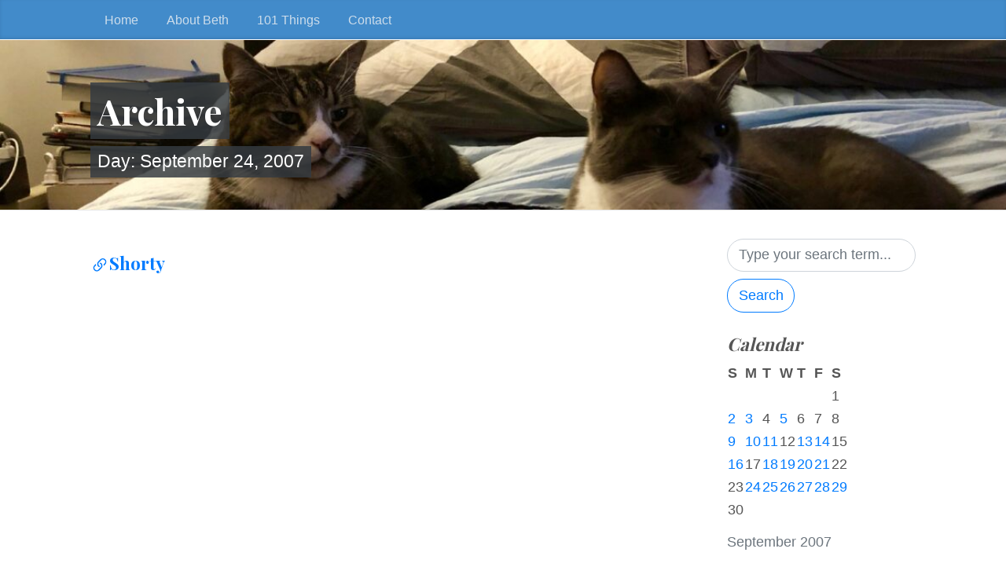

--- FILE ---
content_type: text/html; charset=UTF-8
request_url: https://www.nottobetrustedwithknives.com/2007/09/24/
body_size: 5893
content:
<!DOCTYPE html>
<html lang="en-US">
  <head>
	<meta charset="UTF-8">
  <meta name="viewport" content="width=device-width, initial-scale=1, shrink-to-fit=no">

  <link rel="profile" href="https://gmpg.org/xfn/11">

	<title>September 24, 2007 &#8211; Not To Be Trusted With Knives</title>
<meta name='robots' content='max-image-preview:large' />
<link rel='dns-prefetch' href='//fonts.googleapis.com' />
<link rel="alternate" type="application/rss+xml" title="Not To Be Trusted With Knives &raquo; Feed" href="https://www.nottobetrustedwithknives.com/feed/" />
<link rel="alternate" type="application/rss+xml" title="Not To Be Trusted With Knives &raquo; Comments Feed" href="https://www.nottobetrustedwithknives.com/comments/feed/" />
<style id='wp-img-auto-sizes-contain-inline-css'>
img:is([sizes=auto i],[sizes^="auto," i]){contain-intrinsic-size:3000px 1500px}
/*# sourceURL=wp-img-auto-sizes-contain-inline-css */
</style>

<style id='wp-emoji-styles-inline-css'>

	img.wp-smiley, img.emoji {
		display: inline !important;
		border: none !important;
		box-shadow: none !important;
		height: 1em !important;
		width: 1em !important;
		margin: 0 0.07em !important;
		vertical-align: -0.1em !important;
		background: none !important;
		padding: 0 !important;
	}
/*# sourceURL=wp-emoji-styles-inline-css */
</style>
<link rel='stylesheet' id='wp-block-library-css' href='https://www.nottobetrustedwithknives.com/wp-includes/css/dist/block-library/style.min.css?ver=6.9' media='all' />
<style id='global-styles-inline-css'>
:root{--wp--preset--aspect-ratio--square: 1;--wp--preset--aspect-ratio--4-3: 4/3;--wp--preset--aspect-ratio--3-4: 3/4;--wp--preset--aspect-ratio--3-2: 3/2;--wp--preset--aspect-ratio--2-3: 2/3;--wp--preset--aspect-ratio--16-9: 16/9;--wp--preset--aspect-ratio--9-16: 9/16;--wp--preset--color--black: #000000;--wp--preset--color--cyan-bluish-gray: #abb8c3;--wp--preset--color--white: #ffffff;--wp--preset--color--pale-pink: #f78da7;--wp--preset--color--vivid-red: #cf2e2e;--wp--preset--color--luminous-vivid-orange: #ff6900;--wp--preset--color--luminous-vivid-amber: #fcb900;--wp--preset--color--light-green-cyan: #7bdcb5;--wp--preset--color--vivid-green-cyan: #00d084;--wp--preset--color--pale-cyan-blue: #8ed1fc;--wp--preset--color--vivid-cyan-blue: #0693e3;--wp--preset--color--vivid-purple: #9b51e0;--wp--preset--gradient--vivid-cyan-blue-to-vivid-purple: linear-gradient(135deg,rgb(6,147,227) 0%,rgb(155,81,224) 100%);--wp--preset--gradient--light-green-cyan-to-vivid-green-cyan: linear-gradient(135deg,rgb(122,220,180) 0%,rgb(0,208,130) 100%);--wp--preset--gradient--luminous-vivid-amber-to-luminous-vivid-orange: linear-gradient(135deg,rgb(252,185,0) 0%,rgb(255,105,0) 100%);--wp--preset--gradient--luminous-vivid-orange-to-vivid-red: linear-gradient(135deg,rgb(255,105,0) 0%,rgb(207,46,46) 100%);--wp--preset--gradient--very-light-gray-to-cyan-bluish-gray: linear-gradient(135deg,rgb(238,238,238) 0%,rgb(169,184,195) 100%);--wp--preset--gradient--cool-to-warm-spectrum: linear-gradient(135deg,rgb(74,234,220) 0%,rgb(151,120,209) 20%,rgb(207,42,186) 40%,rgb(238,44,130) 60%,rgb(251,105,98) 80%,rgb(254,248,76) 100%);--wp--preset--gradient--blush-light-purple: linear-gradient(135deg,rgb(255,206,236) 0%,rgb(152,150,240) 100%);--wp--preset--gradient--blush-bordeaux: linear-gradient(135deg,rgb(254,205,165) 0%,rgb(254,45,45) 50%,rgb(107,0,62) 100%);--wp--preset--gradient--luminous-dusk: linear-gradient(135deg,rgb(255,203,112) 0%,rgb(199,81,192) 50%,rgb(65,88,208) 100%);--wp--preset--gradient--pale-ocean: linear-gradient(135deg,rgb(255,245,203) 0%,rgb(182,227,212) 50%,rgb(51,167,181) 100%);--wp--preset--gradient--electric-grass: linear-gradient(135deg,rgb(202,248,128) 0%,rgb(113,206,126) 100%);--wp--preset--gradient--midnight: linear-gradient(135deg,rgb(2,3,129) 0%,rgb(40,116,252) 100%);--wp--preset--font-size--small: 13px;--wp--preset--font-size--medium: 20px;--wp--preset--font-size--large: 36px;--wp--preset--font-size--x-large: 42px;--wp--preset--spacing--20: 0.44rem;--wp--preset--spacing--30: 0.67rem;--wp--preset--spacing--40: 1rem;--wp--preset--spacing--50: 1.5rem;--wp--preset--spacing--60: 2.25rem;--wp--preset--spacing--70: 3.38rem;--wp--preset--spacing--80: 5.06rem;--wp--preset--shadow--natural: 6px 6px 9px rgba(0, 0, 0, 0.2);--wp--preset--shadow--deep: 12px 12px 50px rgba(0, 0, 0, 0.4);--wp--preset--shadow--sharp: 6px 6px 0px rgba(0, 0, 0, 0.2);--wp--preset--shadow--outlined: 6px 6px 0px -3px rgb(255, 255, 255), 6px 6px rgb(0, 0, 0);--wp--preset--shadow--crisp: 6px 6px 0px rgb(0, 0, 0);}:where(.is-layout-flex){gap: 0.5em;}:where(.is-layout-grid){gap: 0.5em;}body .is-layout-flex{display: flex;}.is-layout-flex{flex-wrap: wrap;align-items: center;}.is-layout-flex > :is(*, div){margin: 0;}body .is-layout-grid{display: grid;}.is-layout-grid > :is(*, div){margin: 0;}:where(.wp-block-columns.is-layout-flex){gap: 2em;}:where(.wp-block-columns.is-layout-grid){gap: 2em;}:where(.wp-block-post-template.is-layout-flex){gap: 1.25em;}:where(.wp-block-post-template.is-layout-grid){gap: 1.25em;}.has-black-color{color: var(--wp--preset--color--black) !important;}.has-cyan-bluish-gray-color{color: var(--wp--preset--color--cyan-bluish-gray) !important;}.has-white-color{color: var(--wp--preset--color--white) !important;}.has-pale-pink-color{color: var(--wp--preset--color--pale-pink) !important;}.has-vivid-red-color{color: var(--wp--preset--color--vivid-red) !important;}.has-luminous-vivid-orange-color{color: var(--wp--preset--color--luminous-vivid-orange) !important;}.has-luminous-vivid-amber-color{color: var(--wp--preset--color--luminous-vivid-amber) !important;}.has-light-green-cyan-color{color: var(--wp--preset--color--light-green-cyan) !important;}.has-vivid-green-cyan-color{color: var(--wp--preset--color--vivid-green-cyan) !important;}.has-pale-cyan-blue-color{color: var(--wp--preset--color--pale-cyan-blue) !important;}.has-vivid-cyan-blue-color{color: var(--wp--preset--color--vivid-cyan-blue) !important;}.has-vivid-purple-color{color: var(--wp--preset--color--vivid-purple) !important;}.has-black-background-color{background-color: var(--wp--preset--color--black) !important;}.has-cyan-bluish-gray-background-color{background-color: var(--wp--preset--color--cyan-bluish-gray) !important;}.has-white-background-color{background-color: var(--wp--preset--color--white) !important;}.has-pale-pink-background-color{background-color: var(--wp--preset--color--pale-pink) !important;}.has-vivid-red-background-color{background-color: var(--wp--preset--color--vivid-red) !important;}.has-luminous-vivid-orange-background-color{background-color: var(--wp--preset--color--luminous-vivid-orange) !important;}.has-luminous-vivid-amber-background-color{background-color: var(--wp--preset--color--luminous-vivid-amber) !important;}.has-light-green-cyan-background-color{background-color: var(--wp--preset--color--light-green-cyan) !important;}.has-vivid-green-cyan-background-color{background-color: var(--wp--preset--color--vivid-green-cyan) !important;}.has-pale-cyan-blue-background-color{background-color: var(--wp--preset--color--pale-cyan-blue) !important;}.has-vivid-cyan-blue-background-color{background-color: var(--wp--preset--color--vivid-cyan-blue) !important;}.has-vivid-purple-background-color{background-color: var(--wp--preset--color--vivid-purple) !important;}.has-black-border-color{border-color: var(--wp--preset--color--black) !important;}.has-cyan-bluish-gray-border-color{border-color: var(--wp--preset--color--cyan-bluish-gray) !important;}.has-white-border-color{border-color: var(--wp--preset--color--white) !important;}.has-pale-pink-border-color{border-color: var(--wp--preset--color--pale-pink) !important;}.has-vivid-red-border-color{border-color: var(--wp--preset--color--vivid-red) !important;}.has-luminous-vivid-orange-border-color{border-color: var(--wp--preset--color--luminous-vivid-orange) !important;}.has-luminous-vivid-amber-border-color{border-color: var(--wp--preset--color--luminous-vivid-amber) !important;}.has-light-green-cyan-border-color{border-color: var(--wp--preset--color--light-green-cyan) !important;}.has-vivid-green-cyan-border-color{border-color: var(--wp--preset--color--vivid-green-cyan) !important;}.has-pale-cyan-blue-border-color{border-color: var(--wp--preset--color--pale-cyan-blue) !important;}.has-vivid-cyan-blue-border-color{border-color: var(--wp--preset--color--vivid-cyan-blue) !important;}.has-vivid-purple-border-color{border-color: var(--wp--preset--color--vivid-purple) !important;}.has-vivid-cyan-blue-to-vivid-purple-gradient-background{background: var(--wp--preset--gradient--vivid-cyan-blue-to-vivid-purple) !important;}.has-light-green-cyan-to-vivid-green-cyan-gradient-background{background: var(--wp--preset--gradient--light-green-cyan-to-vivid-green-cyan) !important;}.has-luminous-vivid-amber-to-luminous-vivid-orange-gradient-background{background: var(--wp--preset--gradient--luminous-vivid-amber-to-luminous-vivid-orange) !important;}.has-luminous-vivid-orange-to-vivid-red-gradient-background{background: var(--wp--preset--gradient--luminous-vivid-orange-to-vivid-red) !important;}.has-very-light-gray-to-cyan-bluish-gray-gradient-background{background: var(--wp--preset--gradient--very-light-gray-to-cyan-bluish-gray) !important;}.has-cool-to-warm-spectrum-gradient-background{background: var(--wp--preset--gradient--cool-to-warm-spectrum) !important;}.has-blush-light-purple-gradient-background{background: var(--wp--preset--gradient--blush-light-purple) !important;}.has-blush-bordeaux-gradient-background{background: var(--wp--preset--gradient--blush-bordeaux) !important;}.has-luminous-dusk-gradient-background{background: var(--wp--preset--gradient--luminous-dusk) !important;}.has-pale-ocean-gradient-background{background: var(--wp--preset--gradient--pale-ocean) !important;}.has-electric-grass-gradient-background{background: var(--wp--preset--gradient--electric-grass) !important;}.has-midnight-gradient-background{background: var(--wp--preset--gradient--midnight) !important;}.has-small-font-size{font-size: var(--wp--preset--font-size--small) !important;}.has-medium-font-size{font-size: var(--wp--preset--font-size--medium) !important;}.has-large-font-size{font-size: var(--wp--preset--font-size--large) !important;}.has-x-large-font-size{font-size: var(--wp--preset--font-size--x-large) !important;}
/*# sourceURL=global-styles-inline-css */
</style>

<style id='classic-theme-styles-inline-css'>
/*! This file is auto-generated */
.wp-block-button__link{color:#fff;background-color:#32373c;border-radius:9999px;box-shadow:none;text-decoration:none;padding:calc(.667em + 2px) calc(1.333em + 2px);font-size:1.125em}.wp-block-file__button{background:#32373c;color:#fff;text-decoration:none}
/*# sourceURL=/wp-includes/css/classic-themes.min.css */
</style>
<link rel='stylesheet' id='cptch_stylesheet-css' href='https://www.nottobetrustedwithknives.com/wp-content/plugins/captcha/css/front_end_style.css?ver=4.4.5' media='all' />
<link rel='stylesheet' id='dashicons-css' href='https://www.nottobetrustedwithknives.com/wp-includes/css/dashicons.min.css?ver=6.9' media='all' />
<link rel='stylesheet' id='cptch_desktop_style-css' href='https://www.nottobetrustedwithknives.com/wp-content/plugins/captcha/css/desktop_style.css?ver=4.4.5' media='all' />
<link rel='stylesheet' id='bootstrap-css' href='https://www.nottobetrustedwithknives.com/wp-content/themes/the-bootstrap-blog/inc/bootstrap/css/bootstrap.min.css' media='all' />
<link rel='stylesheet' id='the-bootstrap-blog-css' href='https://www.nottobetrustedwithknives.com/wp-content/themes/the-bootstrap-blog/style.css?ver=0.1.4.4' media='all' />
<style id='the-bootstrap-blog-inline-css'>
.blog-header {background: url('https://www.nottobetrustedwithknives.com/wp-content/uploads/cropped-Watson-and-Crick-3.jpg');background-size:cover;background-repeat:no-repeat;}
/*# sourceURL=the-bootstrap-blog-inline-css */
</style>
<link rel='stylesheet' id='the-bootstrap-blog-fonts-css' href='https://fonts.googleapis.com/css2?family=Playfair+Display:wght@700&#038;display=swap' media='all' />
<script src="https://www.nottobetrustedwithknives.com/wp-includes/js/jquery/jquery.min.js?ver=3.7.1" id="jquery-core-js"></script>
<script src="https://www.nottobetrustedwithknives.com/wp-includes/js/jquery/jquery-migrate.min.js?ver=3.4.1" id="jquery-migrate-js"></script>
<link rel="https://api.w.org/" href="https://www.nottobetrustedwithknives.com/wp-json/" /><link rel="EditURI" type="application/rsd+xml" title="RSD" href="https://www.nottobetrustedwithknives.com/xmlrpc.php?rsd" />
<meta name="generator" content="WordPress 6.9" />
		<style id="wp-custom-css">
			h1 { color:#ffffff; }
.blog-description { color:#ffffff; }
		</style>
		
  </head>
<body class="archive date wp-theme-the-bootstrap-blog no-js">

  <a class="skip-link screen-reader-text alert alert-danger" href="#site-content">Skip to the content &curarr;</a>

		<div class="blog-masthead border-bottom border-white">
			<div class="container nav-scroller">

<nav class="nav d-flex">
<a class="nav-link" href="https://www.nottobetrustedwithknives.com">Home</a>
<a class="nav-link" href="https://www.nottobetrustedwithknives.com/about-2/">About Beth</a>
<a class="nav-link" href="https://www.nottobetrustedwithknives.com/101-things/">101 Things</a>
<a class="nav-link" href="https://www.nottobetrustedwithknives.com/contact/">Contact</a></nav>			</div>
		</div>

<header class="blog-header">
  <div class="container has-custom-header">
		<h1 class="site-title">Archive</h1><br/>
		<p class="lead site-description">Day: <span>September 24, 2007</span></p>
  </div>
</header>

<div class="container">

<div class="row">
<div class="col-sm-8 blog-main">
<ul class="list-unstyled">


<li class="my-3">
<article>


<h5 class="mt-0 mb-1"><a href="https://www.nottobetrustedwithknives.com/2007/09/24/shorty/" title="Shorty">

<svg width="24" height="24" aria-hidden="true" role="img" focusable="false" viewBox="0 0 16 16" class="bi bi-link-45deg" fill="currentColor" xmlns="http://www.w3.org/2000/svg"><path d="M4.715 6.542L3.343 7.914a3 3 0 1 0 4.243 4.243l1.828-1.829A3 3 0 0 0 8.586 5.5L8 6.086a1.001 1.001 0 0 0-.154.199 2 2 0 0 1 .861 3.337L6.88 11.45a2 2 0 1 1-2.83-2.83l.793-.792a4.018 4.018 0 0 1-.128-1.287z" /><path d="M6.586 4.672A3 3 0 0 0 7.414 9.5l.775-.776a2 2 0 0 1-.896-3.346L9.12 3.55a2 2 0 0 1 2.83 2.83l-.793.792c.112.42.155.855.128 1.287l1.372-1.372a3 3 0 0 0-4.243-4.243L6.586 4.672z" /></svg>Shorty</a></h5>


<!--

<rdf:RDF xmlns:rdf="http://www.w3.org/1999/02/22-rdf-syntax-ns#"
			xmlns:dc="http://purl.org/dc/elements/1.1/"
			xmlns:trackback="http://madskills.com/public/xml/rss/module/trackback/">
		<rdf:Description rdf:about="https://www.nottobetrustedwithknives.com/2007/09/24/shorty/"
    dc:identifier="https://www.nottobetrustedwithknives.com/2007/09/24/shorty/"
    dc:title="Shorty"
    trackback:ping="https://www.nottobetrustedwithknives.com/2007/09/24/shorty/trackback/" />
</rdf:RDF>
-->

</article>
</li>
</ul>

<nav class="blog-pagination">

</nav>

</div><!-- /.blog-main -->

<div class="col-sm-3 offset-sm-1 blog-sidebar mb-3">


<div id="search-4" class="mb-3 widget widget_search"><form role="search" method="get" action="https://www.nottobetrustedwithknives.com/" >

    <input class="form-control mr-sm-2 round" type="search" placeholder="Type your search term..." aria-label="Search" value="" name="s" id="s" />

	<button class="btn btn-outline-primary my-2 round"  type="submit" id="searchsubmit">Search</button>

</form>
</div><div id="calendar-5" class="mb-3 widget widget_calendar"><h5 class="font-italic">Calendar</h5><div id="calendar_wrap" class="calendar_wrap"><table id="wp-calendar" class="wp-calendar-table">
	<caption>September 2007</caption>
	<thead>
	<tr>
		<th scope="col" aria-label="Sunday">S</th>
		<th scope="col" aria-label="Monday">M</th>
		<th scope="col" aria-label="Tuesday">T</th>
		<th scope="col" aria-label="Wednesday">W</th>
		<th scope="col" aria-label="Thursday">T</th>
		<th scope="col" aria-label="Friday">F</th>
		<th scope="col" aria-label="Saturday">S</th>
	</tr>
	</thead>
	<tbody>
	<tr>
		<td colspan="6" class="pad">&nbsp;</td><td>1</td>
	</tr>
	<tr>
		<td><a href="https://www.nottobetrustedwithknives.com/2007/09/02/" aria-label="Posts published on September 2, 2007">2</a></td><td><a href="https://www.nottobetrustedwithknives.com/2007/09/03/" aria-label="Posts published on September 3, 2007">3</a></td><td>4</td><td><a href="https://www.nottobetrustedwithknives.com/2007/09/05/" aria-label="Posts published on September 5, 2007">5</a></td><td>6</td><td>7</td><td>8</td>
	</tr>
	<tr>
		<td><a href="https://www.nottobetrustedwithknives.com/2007/09/09/" aria-label="Posts published on September 9, 2007">9</a></td><td><a href="https://www.nottobetrustedwithknives.com/2007/09/10/" aria-label="Posts published on September 10, 2007">10</a></td><td><a href="https://www.nottobetrustedwithknives.com/2007/09/11/" aria-label="Posts published on September 11, 2007">11</a></td><td>12</td><td><a href="https://www.nottobetrustedwithknives.com/2007/09/13/" aria-label="Posts published on September 13, 2007">13</a></td><td><a href="https://www.nottobetrustedwithknives.com/2007/09/14/" aria-label="Posts published on September 14, 2007">14</a></td><td>15</td>
	</tr>
	<tr>
		<td><a href="https://www.nottobetrustedwithknives.com/2007/09/16/" aria-label="Posts published on September 16, 2007">16</a></td><td>17</td><td><a href="https://www.nottobetrustedwithknives.com/2007/09/18/" aria-label="Posts published on September 18, 2007">18</a></td><td><a href="https://www.nottobetrustedwithknives.com/2007/09/19/" aria-label="Posts published on September 19, 2007">19</a></td><td><a href="https://www.nottobetrustedwithknives.com/2007/09/20/" aria-label="Posts published on September 20, 2007">20</a></td><td><a href="https://www.nottobetrustedwithknives.com/2007/09/21/" aria-label="Posts published on September 21, 2007">21</a></td><td>22</td>
	</tr>
	<tr>
		<td>23</td><td><a href="https://www.nottobetrustedwithknives.com/2007/09/24/" aria-label="Posts published on September 24, 2007">24</a></td><td><a href="https://www.nottobetrustedwithknives.com/2007/09/25/" aria-label="Posts published on September 25, 2007">25</a></td><td><a href="https://www.nottobetrustedwithknives.com/2007/09/26/" aria-label="Posts published on September 26, 2007">26</a></td><td><a href="https://www.nottobetrustedwithknives.com/2007/09/27/" aria-label="Posts published on September 27, 2007">27</a></td><td><a href="https://www.nottobetrustedwithknives.com/2007/09/28/" aria-label="Posts published on September 28, 2007">28</a></td><td><a href="https://www.nottobetrustedwithknives.com/2007/09/29/" aria-label="Posts published on September 29, 2007">29</a></td>
	</tr>
	<tr>
		<td>30</td>
		<td class="pad" colspan="6">&nbsp;</td>
	</tr>
	</tbody>
	</table><nav aria-label="Previous and next months" class="wp-calendar-nav">
		<span class="wp-calendar-nav-prev"><a href="https://www.nottobetrustedwithknives.com/2007/08/">&laquo; Aug</a></span>
		<span class="pad">&nbsp;</span>
		<span class="wp-calendar-nav-next"><a href="https://www.nottobetrustedwithknives.com/2007/10/">Oct &raquo;</a></span>
	</nav></div></div>
</div><!-- /.blog-sidebar -->

</div><!-- /.row -->
</div><!-- /.container -->

<footer class="blog-footer">

	<p class="copyright">Copyright &copy; 2026 by Not To Be Trusted With Knives</p>
	<p><a href="#">&uarr; Back to top</a></p>
    </footer>

<script type="speculationrules">
{"prefetch":[{"source":"document","where":{"and":[{"href_matches":"/*"},{"not":{"href_matches":["/wp-*.php","/wp-admin/*","/wp-content/uploads/*","/wp-content/*","/wp-content/plugins/*","/wp-content/themes/the-bootstrap-blog/*","/*\\?(.+)"]}},{"not":{"selector_matches":"a[rel~=\"nofollow\"]"}},{"not":{"selector_matches":".no-prefetch, .no-prefetch a"}}]},"eagerness":"conservative"}]}
</script>
<script>document.body.classList.remove("no-js");</script><script src="https://www.nottobetrustedwithknives.com/wp-content/themes/the-bootstrap-blog/inc/bootstrap/js/popper.min.js" id="popper-js"></script>
<script src="https://www.nottobetrustedwithknives.com/wp-content/themes/the-bootstrap-blog/inc/bootstrap/js/bootstrap.min.js" id="bootstrap-js"></script>
<script id="wp-emoji-settings" type="application/json">
{"baseUrl":"https://s.w.org/images/core/emoji/17.0.2/72x72/","ext":".png","svgUrl":"https://s.w.org/images/core/emoji/17.0.2/svg/","svgExt":".svg","source":{"concatemoji":"https://www.nottobetrustedwithknives.com/wp-includes/js/wp-emoji-release.min.js?ver=6.9"}}
</script>
<script type="module">
/*! This file is auto-generated */
const a=JSON.parse(document.getElementById("wp-emoji-settings").textContent),o=(window._wpemojiSettings=a,"wpEmojiSettingsSupports"),s=["flag","emoji"];function i(e){try{var t={supportTests:e,timestamp:(new Date).valueOf()};sessionStorage.setItem(o,JSON.stringify(t))}catch(e){}}function c(e,t,n){e.clearRect(0,0,e.canvas.width,e.canvas.height),e.fillText(t,0,0);t=new Uint32Array(e.getImageData(0,0,e.canvas.width,e.canvas.height).data);e.clearRect(0,0,e.canvas.width,e.canvas.height),e.fillText(n,0,0);const a=new Uint32Array(e.getImageData(0,0,e.canvas.width,e.canvas.height).data);return t.every((e,t)=>e===a[t])}function p(e,t){e.clearRect(0,0,e.canvas.width,e.canvas.height),e.fillText(t,0,0);var n=e.getImageData(16,16,1,1);for(let e=0;e<n.data.length;e++)if(0!==n.data[e])return!1;return!0}function u(e,t,n,a){switch(t){case"flag":return n(e,"\ud83c\udff3\ufe0f\u200d\u26a7\ufe0f","\ud83c\udff3\ufe0f\u200b\u26a7\ufe0f")?!1:!n(e,"\ud83c\udde8\ud83c\uddf6","\ud83c\udde8\u200b\ud83c\uddf6")&&!n(e,"\ud83c\udff4\udb40\udc67\udb40\udc62\udb40\udc65\udb40\udc6e\udb40\udc67\udb40\udc7f","\ud83c\udff4\u200b\udb40\udc67\u200b\udb40\udc62\u200b\udb40\udc65\u200b\udb40\udc6e\u200b\udb40\udc67\u200b\udb40\udc7f");case"emoji":return!a(e,"\ud83e\u1fac8")}return!1}function f(e,t,n,a){let r;const o=(r="undefined"!=typeof WorkerGlobalScope&&self instanceof WorkerGlobalScope?new OffscreenCanvas(300,150):document.createElement("canvas")).getContext("2d",{willReadFrequently:!0}),s=(o.textBaseline="top",o.font="600 32px Arial",{});return e.forEach(e=>{s[e]=t(o,e,n,a)}),s}function r(e){var t=document.createElement("script");t.src=e,t.defer=!0,document.head.appendChild(t)}a.supports={everything:!0,everythingExceptFlag:!0},new Promise(t=>{let n=function(){try{var e=JSON.parse(sessionStorage.getItem(o));if("object"==typeof e&&"number"==typeof e.timestamp&&(new Date).valueOf()<e.timestamp+604800&&"object"==typeof e.supportTests)return e.supportTests}catch(e){}return null}();if(!n){if("undefined"!=typeof Worker&&"undefined"!=typeof OffscreenCanvas&&"undefined"!=typeof URL&&URL.createObjectURL&&"undefined"!=typeof Blob)try{var e="postMessage("+f.toString()+"("+[JSON.stringify(s),u.toString(),c.toString(),p.toString()].join(",")+"));",a=new Blob([e],{type:"text/javascript"});const r=new Worker(URL.createObjectURL(a),{name:"wpTestEmojiSupports"});return void(r.onmessage=e=>{i(n=e.data),r.terminate(),t(n)})}catch(e){}i(n=f(s,u,c,p))}t(n)}).then(e=>{for(const n in e)a.supports[n]=e[n],a.supports.everything=a.supports.everything&&a.supports[n],"flag"!==n&&(a.supports.everythingExceptFlag=a.supports.everythingExceptFlag&&a.supports[n]);var t;a.supports.everythingExceptFlag=a.supports.everythingExceptFlag&&!a.supports.flag,a.supports.everything||((t=a.source||{}).concatemoji?r(t.concatemoji):t.wpemoji&&t.twemoji&&(r(t.twemoji),r(t.wpemoji)))});
//# sourceURL=https://www.nottobetrustedwithknives.com/wp-includes/js/wp-emoji-loader.min.js
</script>

  </body>
</html>


<!-- Page cached by LiteSpeed Cache 7.7 on 2026-01-25 03:20:32 -->